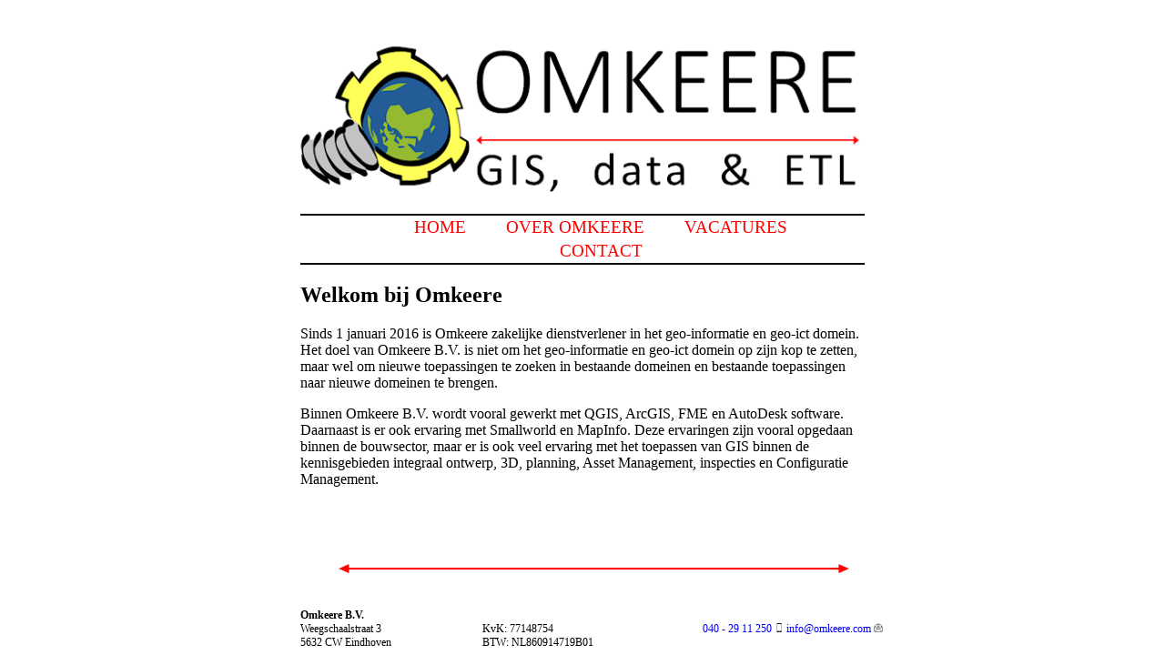

--- FILE ---
content_type: text/html; charset=UTF-8
request_url: https://omkeere.com/
body_size: 1065
content:
<!DOCTYPE html PUBLIC "-//W3C//DTD XHTML 1.0 Transitional//EN"
   "http://www.w3.org/TR/xhtml1/DTD/xhtml1-transitional.dtd">

<html xmlns="http://www.w3.org/1999/xhtml">

<head>
  <title>Welkom op de site van Omkeere: GIS, data en ETL</title>
  <meta http-equiv="Content-Type" content="text/html;charset=utf-8" />
  <meta name="viewport" content="width=device-width, initial-scale=1">
  <link rel="stylesheet" type="text/css" href="omkeere.css" />
</head>

<body>
<div id="holder">

<div id="left">&nbsp;</div>
<div id="right">&nbsp;</div>

<header>
	<img class="responsive-img" src="img/logo_website.png" alt="Logo Omkeere B.V." />
	
	<ul class="nav" id="navi">
		<li class="nav"><a href="index.php" target="_self">home</a></li>
		<li class="nav"><a href="over.php" target="_self">over omkeere</a></li>
		<li class="nav"><a href="vacatures.php" target="_self">vacatures</a></li>
		<li class="nav"><a href="contact.php" target="_self">contact</a></li>
	</ul>
</header>

<div id="body">

<h2 id="titel">Welkom bij Omkeere</h2>

<p />Sinds 1 januari 2016 is Omkeere zakelijke dienstverlener in het geo-informatie en geo-ict domein. Het doel van Omkeere B.V. is niet om het geo-informatie en geo-ict domein op zijn kop te zetten, maar wel om nieuwe toepassingen te zoeken in bestaande domeinen en bestaande toepassingen naar nieuwe domeinen te brengen.

<p />Binnen Omkeere B.V. wordt vooral gewerkt met QGIS, ArcGIS, FME en AutoDesk software. Daarnaast is er ook ervaring met Smallworld en MapInfo. Deze ervaringen zijn vooral opgedaan binnen de bouwsector, maar er is ook veel ervaring met het toepassen van GIS binnen de kennisgebieden integraal ontwerp, 3D, planning, Asset Management, inspecties en Configuratie Management.

<!--end body div-->
</div>

<footer class="small">
<div class="pijl" id="pijl">&nbsp;</div>

<p />
<div id="col1">
<b>Omkeere B.V.</b><br />
Weegschaalstraat 3<br />
5632 CW Eindhoven<br />
</div>

<div id="col2">
<br />
KvK: 77148754<br />
BTW: NL860914719B01
</div>

<div id="col3">
<br />
<a href="tel:+31402911250">040 - 29 11 250</a> <img src="img/smartphone.png" alt="t" height="10" width="10" />
<a href="mailto:info@omkeere.com">info@omkeere.com</a> <img src="img/mail.png" alt="t" height="10" width="10" />
</div>

<!--end footer div-->
</footer>

<!--end holder div-->
</div>
</body>

</html>


--- FILE ---
content_type: text/css
request_url: https://omkeere.com/omkeere.css
body_size: 669
content:
html, body, input, textarea, footer, .center {
  margin: auto;
  padding: 0px;
  background-image: white;
  width: 100%;
  max-width: 640px;
  font-family: tahoma, serif;
  font-size: 16px;
}

html, body, input, textarea, .center {
  height: 100%;
}

body {
  text-align: left;
  color: black;
}

a:link {
	text-decoration: none
}

#holder {
	min-height: 100%;
	position: relative;
	padding: 0px 10px 0px;
}

#body {
	padding-bottom: 100px;
}

footer {
	height: 100px;
	bottom: 0px;
	position: absolute;
}


#col1, #col2, #col3 {
	width: 200px;
}

#col1, #col2 {
	position: relative;
	float: left;
}

#col2 {
	overflow: hidden;
}

#col3 {
	right: 0px;
	position: absolute;
	text-align: right;
}

.small {
  font-size: 12px; /* 75% of the baseline */
}

.large {
  font-size: 20px; /* 125% of the baseline */
}

.pijl {
  border: 10px solid transparent;
  padding: 1px;
  -webkit-border-image: url(img/pijl.png) 100% 0 0 0 ; /* Safari 3.1-5 */
  -o-border-image: url(img/pijl.png) 100% 0 0 0 ; /* Opera 11-12.1 */
  border-image: url(img/pijl.png) 100% 0 0 0;
}

ul.sub {
  list-style-type: none;
}

ul.nav {
  text-align: center;
  border-top: 2px solid black;
  border-bottom: 2px solid black;
}

li {
  margin: 2px;
  padding: 0px 18px;
  text-weight: bold;
}

li.nav {
  display: inline-block;  
  font-size: 14pt;
  text-transform: uppercase;
}

li.sub {
  font-size: 11pt;
}

li a {
  text-decoration: none;
}

li.nav a {
  color: rgb(255,0,0);
}

li.sub a {
  color: rgb(148,186,50);
}

li a:hover {
  background-color: rgb(35,92,150);
  color: rgb(148,186,50);
}

.left {
  float: left;
  margin-right: 5px;
}

.right {
  float: right;
  margin-left: 5px;
}

.responsive-img {
	max-width: 100%;
	height: auto;
	width: auto;
	width: auto\9; /* ie8 */
}